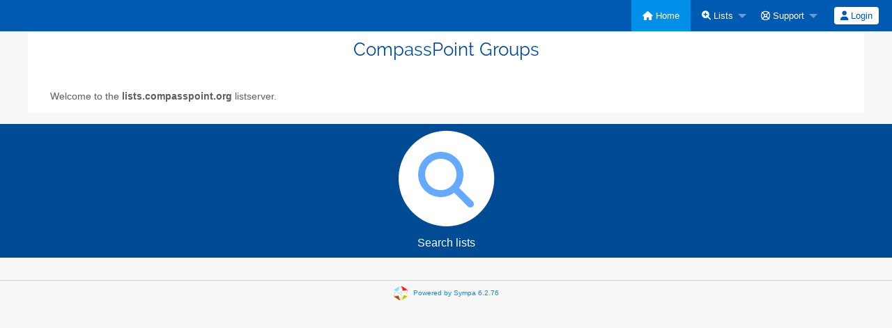

--- FILE ---
content_type: text/html; charset=utf-8
request_url: https://lists.compasspoint.org/lists/
body_size: 8576
content:
<!DOCTYPE html>
<html class="no-js" lang="en-US" xml:lang="en-US">
    <!-- main.tt2 -->
    <head>
        <meta charset="UTF-8" />
        <meta name="generator" content="Sympa 6.2.76" />
        <meta name="viewport"  content="width=device-width, initial-scale=1.0">
        <title> CompassPoint Groups - home </title>

        <!-- head_ui.tt2 -->
<link rel="stylesheet" href="/static-sympa/js/jquery-ui/jquery-ui.css?v1.13.2" />
<link rel="stylesheet" href="/static-sympa/js/jqplot/jquery.jqplot.css?v1.0.8" />
<link rel="stylesheet" href="/static-sympa/js/jquery-minicolors/jquery.minicolors.css?v2.3.1">
<link rel="stylesheet" href="/static-sympa/fonts/font-awesome/css/fontawesome.min.css?v6.4.0" />
<link rel="stylesheet" href="/static-sympa/fonts/font-awesome/css/solid.css?v6.4.0" />
<link rel="stylesheet" href="/static-sympa/fonts/font-awesome/css/regular.css?v6.4.0" />
<link rel="stylesheet" href="/static-sympa/js/foundation/css/foundation-float.css?v6.4.2" />

<style>
  select[multiple], select[size] { height: auto; background-image: none; }
</style>
<link rel="stylesheet" href="/static-sympa/css/lists.compasspoint.org/style.css?h=3763c5529d3c16df15ea652e8d53c94e" title="Sympa CSS" />

<link rel="shortcut icon" href="/static-sympa/pictures/favicon.ico" />
<!-- end head_ui.tt2 -->


        <!-- head_javascript.tt2 -->

<script>
<!--
var sympa = {
    backText:           'Back',
    closeText:          'Close',
    copiedText:         'Copied!',
    copyPermalinkText:  'Copy permalink',
    home_url:           '/lists/',
    icons_url:          '/static-sympa/icons',
    lang:               'en-US',
    loadingText:        'Please Wait...',
    openInNewWinText:   'Open in a new window',
    resetText:          'Reset'
};
var lang = 'en-US';
//-->
</script>

<script src="/static-sympa/js/jquery.js?v3.6.0"></script>
<script src="/static-sympa/js/jquery-migrate.js?v1.4.1"></script>
<script src="/static-sympa/js/jquery-ui/jquery-ui.js?v1.13.2"></script>
<script src="/static-sympa/js/jqplot/jquery.jqplot.min.js?v1.0.8"></script>
<script src="/static-sympa/js/jqplot/jqplot.categoryAxisRenderer.min.js?v1.0.8"></script>
<script src="/static-sympa/js/jqplot/jqplot.barRenderer.min.js?v1.0.8"></script>
<script src="/static-sympa/js/jqplot/jqplot.canvasAxisTickRenderer.min.js?v1.0.8"></script>
<script src="/static-sympa/js/jqplot/jqplot.canvasTextRenderer.min.js?v1.0.8"></script>
<script src="/static-sympa/js/jquery-minicolors/jquery.minicolors.min.js?v2.3.6"></script>
<script src="/static-sympa/js/sympa-ee-v2.js?v6.2.76"></script>

<!--[if lt IE 9]>
    <script type="text/javascript" src="/static-sympa/js/html5shiv/html5shiv.js?v3.7.2"></script>
<![endif]-->
<script type="text/javascript" src="/static-sympa/js/respondjs/respond.min.js?v1.4.2"></script>
<script src="/static-sympa/js/foundation/js/vendor/what-input.js?v4.2.0"></script>
<script src="/static-sympa/js/foundation/js/foundation.min.js?v6.4.2"></script>

<!-- end head_javascript.tt2 -->


        <!-- RSS chanel -->
                                    <link rel="alternate" type="application/xml" title="RSS Latest lists" href="https://lists.compasspoint.org/lists/rss/latest_lists?count=20"/>
                <link rel="alternate" type="application/xml" title="RSS Active lists" href="https://lists.compasspoint.org/lists/rss/active_lists?count=20"/>
                        </head>

    <body>
        
        <div id="top">
            <a class="displayNone" name="top" href="#content-inner">
                Skip to Content.
            </a>
        </div>

        <noscript>
            <em>Please activate JavaScript in your web browser</em>
        </noscript>

        
            
            
                <!-- header.tt2 -->
<header>
    <div class="title-bar"
         data-responsive-toggle="sympa-top-bar" data-hide-for="medium">
        <span class="menu-text" aria-hidden="true">
            <!---->
        </span>
        <div class="title-bar-right">
            <div class="title-bar-title" id="sympa-top-bar-title">
                <span>Sympa Menu</span>
            </div>
            <a class="menu-icon" href="#" data-toggle="sympa-top-bar"></a>
        </div>
    </div>

    <nav class="top-bar" id="sympa-top-bar"
     role="navigation" aria-labelledby="sympa-top-bar-title">
        <ul class="top-bar-left medium-2 columns show-for-medium">
            <li class="name">
                <span class="menu-text">
                    <!---->
                </span>
            </li>
        </ul>

        <menu class="top-bar-right">
            <ul class="vertical medium-horizontal menu" data-responsive-menu="drilldown medium-dropdown">
                <!-- sympa_menu.tt2 -->


    

    <li class="active">
        <a href="/lists/home">
            <i class="fa fa-home"></i>  Home
        </a>
    </li>





    
        
    
    <li class="">
        <a href="#">
            <i class="fa fa-search-plus"></i> Lists
        </a>
        <ul class="vertical menu">

            
                
            
            <li class="">
                <a href="/lists/search_list_request">
                    <i class="fa fa-search"></i> Search
                </a>
            </li>
            
                
            
            <li class="">
                <a class="heavyWork" href="/lists/lists">
                    <i class="fa fa-list"></i> Index
                </a>
            </li>
            
                
            
            <li class=""><a href="/lists/lists_categories" target=""><i class="fa fa-sitemap"></i> Browse by topic</a>

        </ul>
    </li>


    


    <li class="">
        <a href="#">
            <i class="far fa-life-ring"></i> Support
        </a>
        <ul class="vertical menu">

            
                
            
            <li class="">
                <a href="/lists/help" title="Documentation">
                    <i class="fa fa-book"></i> Documentation
                </a>
            </li>
            
                
            
            <li class="">
                <a href="/lists/help/faq.html" title="Frequently asked questions">
                    <i class="fa fa-question"></i> FAQ
                </a>
            </li>
            

        </ul>
    </li>








<!-- end sympa_menu.tt2 -->

                <!-- login_menu.tt2 -->




<li class="">
        <form action="/lists" method="POST" autocomplete="off">
            <fieldset><input type="hidden" name="csrftoken" value="a652f66f20f3120cbb99fba938c66187" />
                
                <span>
                    <button type="submit" name="action_login" value="Login">
                        <i class="fa fa-user"></i>
                        Login
                    </button>
                </span>
            </fieldset>
        </form>
    </li>
<!-- end login_menu.tt2 -->

            </ul>
        </menu>
    </nav>
    <h1 class="row">CompassPoint Groups</h1>
</header>
<!-- end header.tt2 -->

            

            <div id="loading"></div>
            <!-- aside_menu.tt2 -->
<aside class="medium-3 columns">
        
    </aside>
<!-- end aside_menu.tt2 -->

            

            
            <!-- home.tt2 -->

    <main class="row home" role="main">
        
	<article>
	<p>
	Welcome to the <strong>lists.compasspoint.org</strong> listserver.
	</p>
	</article>
    </main>


    <section class="home-submenu">
        <h1 class="hide">Submenu</h1>
        
            
                <ul class="row">
                    <li class="small-12 columns">
                        <a href="/lists/search_list_request" title="Search lists">
                            <span class="fa-stack fa-5x">
                                <i class="fa fa-circle fa-stack-2x "></i>
                                <i class="fa fa-search fa-stack-1x"></i>
                            </span>
                            Search lists
                        </a>
                    </li>
                </ul>
        
    </section>
<!-- end home.tt2 -->

            

            

            <div class="displayNone"><a href="#top">Top of Page</a></div>
            <div class="scroll-top-wrapper "></div>

            <!-- footer.tt2 -->
<footer role="contentinfo">
    <img src="/static-sympa/icons/favicon_sympa.png" alt="SYMPA logo" width="20" height="20"/>
    <a href="https://www.sympa.community/">Powered by Sympa 6.2.76</a>
</footer>
<!-- end footer.tt2 -->

        
    </body>
    <!-- end main.tt2 -->
</html>


--- FILE ---
content_type: text/javascript
request_url: https://lists.compasspoint.org/static-sympa/js/sympa-ee-v2.js?v6.2.76
body_size: 11519
content:
/*
# Sympa - SYsteme de Multi-Postage Automatique
#
# Copyright (c) 1997, 1998, 1999 Institut Pasteur & Christophe Wolfhugel
# Copyright (c) 1997, 1998, 1999, 2000, 2001, 2002, 2003, 2004, 2005,
# 2006, 2007, 2008, 2009, 2010, 2011 Comite Reseau des Universites
# Copyright (c) 2011, 2012, 2013, 2014, 2015, 2016, 2017 GIP RENATER
# Copyright 2017, 2018, 2023 The Sympa Community. See the
# AUTHORS.md file at the top-level directory of this distribution and at
# <https://github.com/sympa-community/sympa.git>.
#
# This program is free software; you can redistribute it and/or modify
# it under the terms of the GNU General Public License as published by
# the Free Software Foundation; either version 2 of the License, or
# (at your option) any later version.
#
# This program is distributed in the hope that it will be useful,
# but WITHOUT ANY WARRANTY; without even the implied warranty of
# MERCHANTABILITY or FITNESS FOR A PARTICULAR PURPOSE.  See the
# GNU General Public License for more details.
#
# You should have received a copy of the GNU General Public License
# along with this program.  If not, see <http://www.gnu.org/licenses/>.
*/

/* Close login page opened as child window. */
$(function() {
    $('body.backToMom').each(function(){
        setTimeout(function(){
            if (window.opener) {
                var url = window.opener.location.href;
                if (url.indexOf('logout') > -1 )
                    url = sympa.home_url;
                window.opener.location = url;
            }
            window.close();
        }, 1000);
    });
});

/* Open in a new window. */
$(function() {
    $('.openInNewWindow').on('click', function(){
        window.open($(this).attr('href'), $(this).attr('target'),
            'toolbar=no,location=no,directories=no,status=no,menubar=no,' +
            'scrollbars=yes,resizable=yes,copyhistory=no,' +
            'width=400,height=200');
        return false;
    }).each(function(){
        $(this).attr('title', sympa.openInNewWinText);
    });
});

/* Loading foundation. */
$(function() {
    Foundation.Drilldown.defaults.backButton =
        '<li class="js-drilldown-back"><a tabindex="0">' + sympa.backText
            + '</a></li>';
    $(document).foundation();
});

/* Show error dialog.  It may be closed only when javascript is enabled. */
$(function() {
    var closeButton =
        $('<a class="close-button" data-close aria-label="' + sympa.closeText
            + '" aria-hidden="true">&times;</a>');
    $('#ErrorMsg').append(closeButton);
    $('#ErrorMsg').each(function(){
        var revealModal = new Foundation.Reveal($(this));
        revealModal.open();
    });
});

/*
 * No longer used as of 6.2.17, however, can be included in older archives.
 */
function isNotEmpty(i) { return true; }
function request_confirm(m) { return true; }
function toggle_selection(myfield) { return false; }

/* Toggle selection. */
/* Fields included in .toggleContainer and specified by data-selector
 * will be toggled by clicking .toggleButton. */
$(function() {
    /* Compatibility for older archives created by Sympa prior to 6.2.17. */
    $('form#msglist').each(function(){
        $(this).addClass('toggleContainer')
            .data('toggle-selector', 'input[name="msgid"]');
        $(this).find('input[type="button"]').addClass('toggleButton');
    });

    $('.toggleContainer').each(function(){
        var container = this;
        var selector = $(this).data('toggle-selector');
        $(this).find('.toggleButton').on('click', function(){
            $(container).find(selector).each(function(){
                $(this).prop('checked', !$(this).is(':checked'));
                $(this).trigger('change');
            });
            return false;
        });
    });
});

// check if rejecting quietly spams TODO
function check_reject_spam(form,warningId) {
	if(form.elements['iConfirm'].checked) return true;
	
	if(form.elements['message_template'].options[form.elements['message_template'].selectedIndex].value ==  'reject_quiet') return true;
	
	$('#' + warningId).show();
	return false;
}

// To check at least one checkbox checked
function checkbox_check_topic(form, warningId) {
	if($(form).find('input[name^="topic_"]:checked').length) return true;
	
	$('#' + warningId).show();
	return false;
}

/* Add a button to reset all fields in log form. */
$(function() {
    var logsForm = $('#logs_form');
    var resetButton = 
        $('<input class="MainMenuLinks" id="btnreset" type="button" value="'
            + sympa.resetText + '" />');
    logsForm.append(resetButton);

    $('#btnreset').on('click', function(){
        logsForm.find('[name="type"]').val('all_actions');
        logsForm.find('[name="target_type"]').val('msg_id');
        logsForm.find('input[type="text"]').val('');
    });
});

/* Submit immediately if the widget with class 'submitOnChange' is changed. */
$(function() {
    $('.submitOnChange').on('change', function(){
        $(this).closest('form').submit();
    });
});

/* Loading color picker widget. */
$(function() {
    if ($.minicolors) {
        // jQuery MiniColors
        // https://labs.abeautifulsite.net/jquery-minicolors/
        $('input.colorPicker').each(function(){
            $(this).minicolors({
                defaultValue: $(this).data('color')
            });
            $(this).closest('.columns').css('overflow', 'visible');
        });
    }
});

/* Loading jQuery-UI Datepicker Widget. */
$(function() {
    var options = {
        buttonText:      sympa.calendarButtonText,
        changeMonth:     true,
        changeYear:      true,
        dateFormat:      'dd-mm-yy',
        dayNames:        sympa.dayNames,
        dayNamesMin:     sympa.dayNamesMin,
        firstDay:        sympa.calendarFirstDay,
        monthNamesShort: sympa.monthNamesShort,
        shortYearCutoff: 50,
        showOn:          "button"
    };
    $('#date_deb').datepicker(options);
    $('#date_from').datepicker(options);
    $('#date_fin').datepicker(options);
    $('#date_to').datepicker(options);
});

/* Emulates AJAX reveal modal button of Foundation 5. */
/* The element specified by data-reveal-id is the container of content
 * specified by href attribute of the item which have data-reveal-ajax="true".
 */
$(function() {
    $('a[data-reveal-ajax="true"]').on('click', function(){
        var revealId = '#' + $(this).data('reveal-id');
        $.ajax($(this).attr('href')).done(function(content){
            $(revealId).html(content);
            var revealModal = new Foundation.Reveal($(revealId));
            revealModal.open();
            /* Add "Close" button to popup. */
            var closeButton =
                $('<a class="close-button" data-close aria-label="'
                    + sympa.closeText + '" aria-hidden="true">&times;</a>');
            $(revealId).append(closeButton);
        });

        return false;
    });
});

// fade effect for notification boxes
$(function() {
	$('#ephemeralMsg').delay(6000).fadeOut(1000);
});

/* Check if the value of field(s) specified by data-selector is empty. */
$(function() {
    $('.disableIfEmpty').each(function(){
        var target = this;
        var selector = $(this).data('selector');
        $(selector).on('keyup change', function(){
            var isEmpty = false;
            $(selector).each(function(){
                var val = $(this).val();
                if (val && val.replace(/\s+/g, '').length)
                    return true;
                isEmpty = true;
                return false;
            });
            $(target).prop('disabled', isEmpty);
        });
        $(selector).trigger('change');
    });
});

/* Check if any of fields specified by data-selector are checked. */
$(function () {
    $('.disableUnlessChecked').each(function(){
        var target = this;
        var selector = $(this).data('selector');
        $(selector).on('change', function(){
            var isChecked = false;
            $(selector).each(function(){
                if ($(this).prop('checked')) {
                    isChecked = true;
                    return false;
                }
                return true;
            });
            $(target).prop('disabled', !isChecked);
        });
        $(selector).trigger('change');
    });
});

/* If checked, fade off item specified by data-selector. */
$(function() {
    $('.fadeIfChecked').each(function(){
        var selector = $(this).data('selector');
        $(this).on('change', function(){
            if ($(this).prop('checked'))
                $(selector).fadeTo('normal', 0.3);
            else
                $(selector).fadeTo('normal', 1);
        });
    });
});

/* If set to "on" / "off", enable / disable item specified by data-selector. */
$(function() {
    $('.disableIfOff').each(function(){
        var selector = $(this).data('selector');
        $(this).on('change', function(){
            if ($(this).val() == 'off')
                $(selector).fadeOut('slow');
            else
                $(selector).slideDown('normal');
        });
        $(selector).trigger('change');
    });
});

/* Help button to hide/show online help.
   It may be closed only when javascript is enabled. */
$(function() {
    $('.accordionButton').each(function(){
        var selector = $(this).data('selector');
        $(this).on('click', function(){
            $(selector).slideToggle('normal');
            return false;
        });

        var closeButton =
            $('<a class="close-button" data-close aria-label="'
                + sympa.closeText + '" aria-hidden="true">&times;</a>');
        $(selector).append(closeButton);
        $(selector).hide();
    });
});

/* Top button. */
$(function() {
    var scrollTopInner = $('<span class="scroll-top-inner">' +
        '<i class="fa fa-2x fa-arrow-circle-up"></i></span>');
    $('.scroll-top-wrapper').append(scrollTopInner);

    $(document).on('scroll', function(){
        if ($(window).scrollTop() > 100) {
            $('.scroll-top-wrapper').addClass('show');
        } else {
            $('.scroll-top-wrapper').removeClass('show');
        }
    });

    $('.scroll-top-wrapper').on('click', function(){
        $('html, body')
            .animate({scrollTop: $('body').offset().top}, 500, 'linear');
    });
});

/* Replace line breaks in tooltip by Foundation (See GH issue #562). */
$(function() {
    $('div.tooltip').each(function(){
        var tooltip = $(this);
        tooltip.html(tooltip.html().replace(/\r\n|\r|\n/g, '<br />'));
        return true;
    });
});

/* Copy permalink on click. */
$(function(){
    $('.copyPermalinkContainer').each(function(){
        var container = this;

        var permalink = $(
            '<span tabindex="0" style="cursor:pointer;"' +
            ' title="' + sympa.copyPermalinkText + '">' +
            '<i class="fa fa-link"></i>' +
            '</span>'
        );
        $(container).append(permalink);

        permalink.on('click', function(){
            navigator.clipboard.writeText($(container).data('pl'));

            $('#ephemeralMsg').remove();
            var em = $('<div id="ephemeralMsg">' +
                '<div data-alert class="alert-box success radius">' +
                '<i class="fa fa-check" aria-hidden="true"></i><p>' +
                sympa.copiedText + '</p>' +
                '</div></div>');
            $('body').append(em);
            em.delay(500).fadeOut(4000);

            return false;
        });
    });
});

